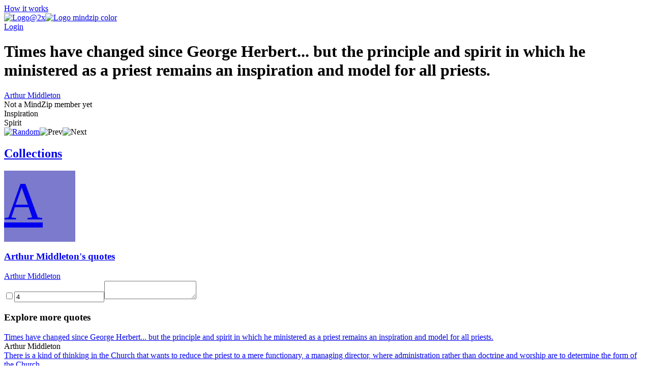

--- FILE ---
content_type: text/html; charset=utf-8
request_url: https://mindzip.net/fl/@ArthurMiddleton/quotes/times-have-changed-since-george-herbert-but-the-principle-and-spirit-in-which-he-ministered-as-a-priest-remains-an-inspiration-and-model-for-all-priests-008539f0-d717-4a7a-bdb2-ed4edf6aaf46
body_size: 14488
content:
<!DOCTYPE html>
<html lang="en">
<head>
  <!-- Google Tag Manager -->
<script>(function(w,d,s,l,i){w[l]=w[l]||[];w[l].push({'gtm.start':
new Date().getTime(),event:'gtm.js'});var f=d.getElementsByTagName(s)[0],
j=d.createElement(s),dl=l!='dataLayer'?'&l='+l:'';j.async=true;j.src=
'https://www.googletagmanager.com/gtm.js?id='+i+dl;f.parentNode.insertBefore(j,f);
})(window,document,'script','dataLayer','GTM-TP63LP');</script>
<!-- End Google Tag Manager -->

<script async src="https://www.googletagmanager.com/gtag/js?id=UA-55671052-7"></script>
<script>
    window.dataLayer = window.dataLayer || [];
    function gtag(){dataLayer.push(arguments);}
    gtag('js', new Date());

    gtag('config', 'UA-55671052-7');
</script>
  <title>Times have changed since George Herbert... but the principle and spirit in which he ministered as a priest remains an inspiration and model for all priests. by Arthur Middleton · MindZip</title>
<link rel="android-touch-icon" type="image/png" href="&#39;/assets/logo 152-a13c0d900cd59dbc999a0605da3950ac3b8e19c0dd3d673beda83797037a9dc5.png&#39;" sizes="152x152" />
<link rel="apple-touch-icon" type="image/png" href="&#39;/assets/logo 152-a13c0d900cd59dbc999a0605da3950ac3b8e19c0dd3d673beda83797037a9dc5.png&#39;" sizes="152x152" />
<link rel="icon" type="image/png" href="/assets/logo 152-a13c0d900cd59dbc999a0605da3950ac3b8e19c0dd3d673beda83797037a9dc5.png" />
<meta name="description" content="“Times have changed since George Herbert... but the principle and spirit in which he ministered as a priest remains an inspiration and model for all priests.” - Arthur Middleton quotes from MindZip" />
<meta name="og:site_name" content="MindZip" />
<meta name="og:url" content="https://mindzip.net/fl/@ArthurMiddleton/quotes/times-have-changed-since-george-herbert-but-the-principle-and-spirit-in-which-he-ministered-as-a-priest-remains-an-inspiration-and-model-for-all-priests-008539f0-d717-4a7a-bdb2-ed4edf6aaf46" />
<meta name="og:type" content="article" />
<meta name="og:title" content="Arthur Middleton Quotes" />
<meta name="og:description" content="“Times have changed since George Herbert... but the principle and spirit in which he ministered as a priest remains an inspiration and model for all priests.” - Arthur Middleton quotes from MindZip" />
<meta name="twitter:card" content="summary_large_image" />
<meta name="twitter:site" content="@MindZipnet" />
<meta name="twitter:title" content="Arthur Middleton Quotes" />
<meta name="twitter:description" content="“Times have changed since George Herbert... but the principle and spirit in which he ministered as a priest remains an inspiration and model for all priests.” - Arthur Middleton" />
<meta name="twitter:app:name:iphone" content="MindZip · Remember everything you learn!" />
<meta name="twitter:app:id:iphone" content="1011792253" />
  <meta name="apple-itunes-app" content="app-id=1011792253">
<meta name="google-play-app" content="app-id=com.myzelf.mindzip.app">
<script defer src="https://cdn.commento.io/js/commento.js"></script>
<script async src="https://pagead2.googlesyndication.com/pagead/js/adsbygoogle.js?client=ca-pub-9149882108271208"
        crossorigin="anonymous"></script>

  <meta charset="UTF-8">
  <meta name="viewport" content="width=device-width, initial-scale=1.0">
  <link rel="stylesheet" media="all" href="/assets/application-5b6ce4148c3b911bce9e1c02805391c32992cc3fdb338f0788e61e56a0823e5c.css" data-turbolinks-track="reload" />
  <script src="/assets/application-0335ac1e00e39ac58ce101ad5cb5df852054abb9276eaa9250940af2cac8af0a.js" data-turbolinks-track="reload"></script>
  <script src="/packs/application-d0d01d6dba841830fca9.js"></script>
  <meta name="csrf-param" content="authenticity_token" />
<meta name="csrf-token" content="raCGfvc9j5qrQ4qt94W8P3tMuy4Pox48z+NJP+gxS1TcRSyDyh1Rm2GLX1bEXieqTYspOe3g4sLz/V+ZbyiklQ==" />
  <!--<script type="text/javascript" src="https://cdn.ywxi.net/js/1.js" async></script>-->
    <script src="https://unpkg.com/medium-zoom@0/dist/medium-zoom.min.js"></script>
  
</head>
<body class="quotes show ">
  <div id="global-js-config" data-config='{"locale": "en"}'></div>
  <!-- Google Tag Manager (noscript) -->
<noscript><iframe src="https://www.googletagmanager.com/ns.html?id=GTM-TP63LP"
height="0" width="0" style="display:none;visibility:hidden"></iframe></noscript>
<!-- End Google Tag Manager (noscript) -->

  <div class="collection-page" id="user-quote"><div class="hidden" data-username="@ArthurMiddleton" id="params"></div><header class="discover-header--main"><div class="left--block"><a class="action-button without-border" href="/en/how-it-works">How it works</a></div><div class="center--block"><a class="logo" href="/"><img class="mindzip-logo" src="/assets/Logo@2x-16b0ce709d57acfe51f06a97e44439e0f6d4cfd16db92af98c49cc1347f17293.svg" alt="Logo@2x" /><img class="mindzip-logo--with-text" src="/assets/logo_mindzip_color-53dbf32e72114e491ecb0fb8e69f8c4b2b4c717cb380a83956f2da6c1b27428a.svg" alt="Logo mindzip color" /></a></div><div class="right--block"><div class="login auth-btn"><a href="/users/sign_in">Login</a></div><div class="get-started"></div></div></header><main class="user-quote-content"><div class="quote-item-wrapper"><div class="quote-item-inner"><div class="quote-item"><i class="mz-icon-icon-quote"></i><h1 class="quote-item--name">Times have changed since George Herbert... but the principle and spirit in which he ministered as a priest remains an inspiration and model for all priests.</h1></div><div class="sub-info"><div class="sub-info--stats stats"></div><div class="sub-info--author"><a href="/fl/@ArthurMiddleton">Arthur Middleton</a><br /><div class="not-a-mind-zip-member">Not a MindZip member yet</div></div></div><div class="sub-nav"><div class="quote-tags"><span class="tag-wrapper"><div class="tag">Inspiration</div></span><span class="tag-wrapper"><div class="tag">Spirit</div></span></div><div class="nav"><span class="shuffle"><a title="Show random quote" href="/fl/@ArthurMiddleton/quotes/random"><img src="/assets/Random-5bdbe1b4c9694626a7a4451bf91575e85fab3fca928c22a76d430b35b4ddef4b.svg" alt="Random" /></a></span><span class="prev hidden"><img src="/assets/Prev-14456243fde99a66b9d636311c8ccb60fdb08559275fed20a1605b39ba00f7d7.svg" alt="Prev" /></span><span class="next hidden"><img src="/assets/Next-5003a6779180e0c583db71eb730ec721a261cc1baeab568092d99b0590a7e961.svg" alt="Next" /></span></div></div></div><div class="cover-gallery"></div></div><div id="commento"></div><nav class="profile-sub-nav"><h2 class="main-menu__link-wrapper active"><a href="#">Collections</a></h2></nav><div class="main-user-content"><section id="collections"><div class="discover-collection narrow" data-controller="collection"><div><div class="collection-page__collection-info line-1"><div class="discover-collection__picture collection-picture"><a href="/fl/@ArthurMiddleton"><div class="square-image empty" style="background: #7c7acc; width: 140px; height: 140px; font-size: 105.0px"><div>A</div></div><img alt="picture loading error handler" data-action="error-&gt;collection#handlePictureError" data-target="collection.picture" src="?height=140&amp;width=140" style="display:none;" /></a><div class="discover-collection__stats collection-stats"><div class="thoughts-number" data-target="collection.thoughtsNumber"></div><div class="readers hidden" data-target="collection.readers"></div></div></div><div class="collection-info"><h3 class="name"><span><a href="/fl/@ArthurMiddleton">Arthur Middleton&#39;s quotes</a></span></h3><div class="summary"><div class="summary-text" style="-webkit-box-orient: vertical;"></div><div class="line-detector hidden" data-target="collection.lineDetector"></div></div><div class="collection-tags"></div></div></div><div class="collection-page__collection-info line-2"><div class="collection-author"><a class="author-name" href="/fl/@ArthurMiddleton">Arthur Middleton</a></div><div class="access-buttons"><div class="get-button"></div></div></div></div><div class="stimulus-data hidden"><input data-target="collection.loading" type="checkbox" value="loading" /><input data-target="collection.collectionId" value="4" /><textarea data-target="collection.user"></textarea></div></div><h3 class="main-user-content--subsection">Explore more quotes</h3><div class="main-user-content--similar-thoughts"><div class="thought-wrapper" data-filter-key="times have changed since george herbert... but the principle and spirit in which he ministered as a priest remains an inspiration and model for all priests.arthur middleton" data-tags="[&quot;Inspiration&quot;, &quot;Spirit&quot;]" data-target="collection.filterable"><div class="thought-content"><div class="front-side"><a href="/fl/@ArthurMiddleton/quotes/times-have-changed-since-george-herbert-but-the-principle-and-spirit-in-which-he-ministered-as-a-priest-remains-an-inspiration-and-model-for-all-priests-008539f0-d717-4a7a-bdb2-ed4edf6aaf46"><div class="thought-name">Times have changed since George Herbert... but the principle and spirit in which he ministered as a priest remains an inspiration and model for all priests.</div></a></div><div class="thought-author">Arthur Middleton</div></div><a class="quote-link-filler" href="/fl/@ArthurMiddleton/quotes/times-have-changed-since-george-herbert-but-the-principle-and-spirit-in-which-he-ministered-as-a-priest-remains-an-inspiration-and-model-for-all-priests-008539f0-d717-4a7a-bdb2-ed4edf6aaf46"></a><div class="thought-bottom"><a href="/fl/@ArthurMiddleton/quotes/times-have-changed-since-george-herbert-but-the-principle-and-spirit-in-which-he-ministered-as-a-priest-remains-an-inspiration-and-model-for-all-priests-008539f0-d717-4a7a-bdb2-ed4edf6aaf46"><div class="thought-stats"><div class="stats"></div></div></a></div></div><div class="thought-wrapper" data-filter-key="there is a kind of thinking in the church that wants to reduce the priest to a mere functionary, a managing director, where administration rather than doctrine and worship are to determine the form of the church.arthur middleton" data-tags="[&quot;Church&quot;, &quot;Doctrine&quot;, &quot;Thinking&quot;, &quot;Worship&quot;]" data-target="collection.filterable"><div class="thought-content"><div class="front-side"><a href="/fl/@ArthurMiddleton/quotes/[base64]"><div class="thought-name">There is a kind of thinking in the Church that wants to reduce the priest to a mere functionary, a managing director, where administration rather than doctrine and worship are to determine the form of the Church.</div></a></div><div class="thought-author">Arthur Middleton</div></div><a class="quote-link-filler" href="/fl/@ArthurMiddleton/quotes/[base64]"></a><div class="thought-bottom"><a href="/fl/@ArthurMiddleton/quotes/[base64]"><div class="thought-stats"><div class="stats"></div></div></a></div></div><div class="thought-wrapper" data-filter-key="we are to introduce our people into the life of the church, which is salvation, that they may grasp its meaning, its contents and purpose, to taste and see how good the lord is.arthur middleton" data-tags="[&quot;Life&quot;, &quot;People&quot;, &quot;Purpose&quot;, &quot;Church&quot;, &quot;May&quot;, &quot;Meaning&quot;, &quot;Salvation&quot;, &quot;Taste&quot;]" data-target="collection.filterable"><div class="thought-content"><div class="front-side"><a href="/fl/@ArthurMiddleton/quotes/[base64]"><div class="thought-name">We are to introduce our people into the life of the Church, which is salvation, that they may grasp its meaning, its contents and purpose, to taste and see how good the Lord is.</div></a></div><div class="thought-author">Arthur Middleton</div></div><a class="quote-link-filler" href="/fl/@ArthurMiddleton/quotes/[base64]"></a><div class="thought-bottom"><a href="/fl/@ArthurMiddleton/quotes/[base64]"><div class="thought-stats"><div class="stats"></div></div></a></div></div><div class="thought-wrapper" data-filter-key="the task of a priest, in some respects, may be different today, but the principles upon which herbert built his life as a priest are of universal application.arthur middleton" data-tags="[&quot;Life&quot;, &quot;May&quot;, &quot;Principles&quot;, &quot;Today&quot;]" data-target="collection.filterable"><div class="thought-content"><div class="front-side"><a href="/fl/@ArthurMiddleton/quotes/the-task-of-a-priest-in-some-respects-may-be-different-today-but-the-principles-upon-which-herbert-built-his-life-as-a-priest-are-of-universal-application-5a983d9c-a691-4ec5-af22-6887007f17de"><div class="thought-name">The task of a priest, in some respects, may be different today, but the principles upon which Herbert built his life as a priest are of universal application.</div></a></div><div class="thought-author">Arthur Middleton</div></div><a class="quote-link-filler" href="/fl/@ArthurMiddleton/quotes/the-task-of-a-priest-in-some-respects-may-be-different-today-but-the-principles-upon-which-herbert-built-his-life-as-a-priest-are-of-universal-application-5a983d9c-a691-4ec5-af22-6887007f17de"></a><div class="thought-bottom"><a href="/fl/@ArthurMiddleton/quotes/the-task-of-a-priest-in-some-respects-may-be-different-today-but-the-principles-upon-which-herbert-built-his-life-as-a-priest-are-of-universal-application-5a983d9c-a691-4ec5-af22-6887007f17de"><div class="thought-stats"><div class="stats"></div></div></a></div></div><div class="thought-wrapper" data-filter-key="priesthood is forever and does not cease when a priest cannot carry out that priestly ministry.arthur middleton" data-tags="[]" data-target="collection.filterable"><div class="thought-content"><div class="front-side"><a href="/fl/@ArthurMiddleton/quotes/priesthood-is-forever-and-does-not-cease-when-a-priest-cannot-carry-out-that-priestly-ministry-5c3248f8-8824-486c-bb54-9e9121daccf6"><div class="thought-name">Priesthood is forever and does not cease when a priest cannot carry out that priestly ministry.</div></a></div><div class="thought-author">Arthur Middleton</div></div><a class="quote-link-filler" href="/fl/@ArthurMiddleton/quotes/priesthood-is-forever-and-does-not-cease-when-a-priest-cannot-carry-out-that-priestly-ministry-5c3248f8-8824-486c-bb54-9e9121daccf6"></a><div class="thought-bottom"><a href="/fl/@ArthurMiddleton/quotes/priesthood-is-forever-and-does-not-cease-when-a-priest-cannot-carry-out-that-priestly-ministry-5c3248f8-8824-486c-bb54-9e9121daccf6"><div class="thought-stats"><div class="stats"></div></div></a></div></div><div class="thought-wrapper" data-filter-key="as priests uphold their people in prayer, so their people are to uphold them with prayer and love, for he cannot work without his people.arthur middleton" data-tags="[&quot;Work&quot;, &quot;Love&quot;, &quot;People&quot;, &quot;Prayer&quot;]" data-target="collection.filterable"><div class="thought-content"><div class="front-side"><a href="/fl/@ArthurMiddleton/quotes/as-priests-uphold-their-people-in-prayer-so-their-people-are-to-uphold-them-with-prayer-and-love-for-he-cannot-work-without-his-people-67c62784-8978-4ba3-aa5e-05463195f802"><div class="thought-name">As priests uphold their people in prayer, so their people are to uphold them with prayer and love, for he cannot work without his people.</div></a></div><div class="thought-author">Arthur Middleton</div></div><a class="quote-link-filler" href="/fl/@ArthurMiddleton/quotes/as-priests-uphold-their-people-in-prayer-so-their-people-are-to-uphold-them-with-prayer-and-love-for-he-cannot-work-without-his-people-67c62784-8978-4ba3-aa5e-05463195f802"></a><div class="thought-bottom"><a href="/fl/@ArthurMiddleton/quotes/as-priests-uphold-their-people-in-prayer-so-their-people-are-to-uphold-them-with-prayer-and-love-for-he-cannot-work-without-his-people-67c62784-8978-4ba3-aa5e-05463195f802"><div class="thought-stats"><div class="stats"></div></div></a></div></div><div class="thought-wrapper" data-filter-key="the incarnation is the medicine of the soul, undoing the fall and bringing man to the tree of life, and the office of a priest is to administer this medicine in the sacraments.arthur middleton" data-tags="[&quot;Life&quot;, &quot;Soul&quot;, &quot;Man&quot;, &quot;Medicine&quot;, &quot;Office&quot;]" data-target="collection.filterable"><div class="thought-content"><div class="front-side"><a href="/fl/@ArthurMiddleton/quotes/[base64]"><div class="thought-name">The Incarnation is the medicine of the soul, undoing the Fall and bringing man to the Tree of Life, and the office of a priest is to administer this medicine in the sacraments.</div></a></div><div class="thought-author">Arthur Middleton</div></div><a class="quote-link-filler" href="/fl/@ArthurMiddleton/quotes/[base64]"></a><div class="thought-bottom"><a href="/fl/@ArthurMiddleton/quotes/[base64]"><div class="thought-stats"><div class="stats"></div></div></a></div></div><div class="thought-wrapper" data-filter-key="the priest is christ&#39;s slave, and christ himself took the form of a slave and became obedient to death. so the priest in serving human needs lives a godward life, possessed by god and witnessing that only when lives are utterly possessed by god do they find their true freedom.arthur middleton" data-tags="[&quot;God&quot;, &quot;Death&quot;, &quot;Life&quot;, &quot;Christ&quot;, &quot;Freedom&quot;, &quot;Needs&quot;]" data-target="collection.filterable"><div class="thought-content"><div class="front-side"><a href="/fl/@ArthurMiddleton/quotes/[base64]"><div class="thought-name">The priest is Christ&#39;s slave, and Christ himself took the form of a slave and became obedient to death. So the priest in serving human needs lives a Godward life, possessed by God and witnessing that only when lives are utterly possessed by God do they find their true freedom.</div></a></div><div class="thought-author">Arthur Middleton</div></div><a class="quote-link-filler" href="/fl/@ArthurMiddleton/quotes/[base64]"></a><div class="thought-bottom"><a href="/fl/@ArthurMiddleton/quotes/[base64]"><div class="thought-stats"><div class="stats"></div></div></a></div></div><div class="thought-wrapper" data-filter-key="the church&#39;s note must be a supernatural note which distinguishes incarnation from immanence, redemption from evolution, the kingdom of god from mere spiritual process.arthur middleton" data-tags="[&quot;God&quot;, &quot;Church&quot;, &quot;Evolution&quot;, &quot;Spiritual&quot;, &quot;Supernatural&quot;]" data-target="collection.filterable"><div class="thought-content"><div class="front-side"><a href="/fl/@ArthurMiddleton/quotes/[base64]"><div class="thought-name">The Church&#39;s note must be a supernatural note which distinguishes incarnation from immanence, redemption from evolution, the Kingdom of God from mere spiritual process.</div></a></div><div class="thought-author">Arthur Middleton</div></div><a class="quote-link-filler" href="/fl/@ArthurMiddleton/quotes/[base64]"></a><div class="thought-bottom"><a href="/fl/@ArthurMiddleton/quotes/[base64]"><div class="thought-stats"><div class="stats"></div></div></a></div></div><div class="thought-wrapper" data-filter-key="there is a rising generation in this country who do not know god because of a general decay of religion.arthur middleton" data-tags="[&quot;Religion&quot;, &quot;God&quot;, &quot;Country&quot;]" data-target="collection.filterable"><div class="thought-content"><div class="front-side"><a href="/fl/@ArthurMiddleton/quotes/there-is-a-rising-generation-in-this-country-who-do-not-know-god-because-of-a-general-decay-of-religion-d54cdcad-44c4-47c9-95e9-574e129b1267"><div class="thought-name">There is a rising generation in this country who do not know God because of a general decay of religion.</div></a></div><div class="thought-author">Arthur Middleton</div></div><a class="quote-link-filler" href="/fl/@ArthurMiddleton/quotes/there-is-a-rising-generation-in-this-country-who-do-not-know-god-because-of-a-general-decay-of-religion-d54cdcad-44c4-47c9-95e9-574e129b1267"></a><div class="thought-bottom"><a href="/fl/@ArthurMiddleton/quotes/there-is-a-rising-generation-in-this-country-who-do-not-know-god-because-of-a-general-decay-of-religion-d54cdcad-44c4-47c9-95e9-574e129b1267"><div class="thought-stats"><div class="stats"></div></div></a></div></div><div class="thought-wrapper" data-filter-key="priesthood is not a convenient, historically conditioned form of church organisation, but is rooted in the incarnation, in the priesthood and mission of christ himself.arthur middleton" data-tags="[&quot;Church&quot;, &quot;Christ&quot;, &quot;Mission&quot;]" data-target="collection.filterable"><div class="thought-content"><div class="front-side"><a href="/fl/@ArthurMiddleton/quotes/[base64]"><div class="thought-name">Priesthood is not a convenient, historically conditioned form of Church organisation, but is rooted in the Incarnation, in the priesthood and mission of Christ himself.</div></a></div><div class="thought-author">Arthur Middleton</div></div><a class="quote-link-filler" href="/fl/@ArthurMiddleton/quotes/[base64]"></a><div class="thought-bottom"><a href="/fl/@ArthurMiddleton/quotes/[base64]"><div class="thought-stats"><div class="stats"></div></div></a></div></div><div class="thought-wrapper" data-filter-key="many people experience gethsemane moments.arthur middleton" data-tags="[&quot;Experience&quot;, &quot;People&quot;, &quot;Moments&quot;]" data-target="collection.filterable"><div class="thought-content"><div class="front-side"><a href="/fl/@ArthurMiddleton/quotes/many-people-experience-gethsemane-moments-e7d40661-3dc1-44a0-97b0-35006ee45aa2"><div class="thought-name">Many people experience Gethsemane moments.</div></a></div><div class="thought-author">Arthur Middleton</div></div><a class="quote-link-filler" href="/fl/@ArthurMiddleton/quotes/many-people-experience-gethsemane-moments-e7d40661-3dc1-44a0-97b0-35006ee45aa2"></a><div class="thought-bottom"><a href="/fl/@ArthurMiddleton/quotes/many-people-experience-gethsemane-moments-e7d40661-3dc1-44a0-97b0-35006ee45aa2"><div class="thought-stats"><div class="stats"></div></div></a></div></div><div class="thought-wrapper" data-filter-key="times have changed since george herbert... but the principle and spirit in which he ministered as a priest remains an inspiration and model for all priests.arthur middleton" data-tags="[&quot;Inspiration&quot;, &quot;Spirit&quot;]" data-target="collection.filterable"><div class="thought-content"><div class="front-side"><a href="/fl/@ArthurMiddleton/quotes/times-have-changed-since-george-herbert-but-the-principle-and-spirit-in-which-he-ministered-as-a-priest-remains-an-inspiration-and-model-for-all-priests-008539f0-d717-4a7a-bdb2-ed4edf6aaf46"><div class="thought-name">Times have changed since George Herbert... but the principle and spirit in which he ministered as a priest remains an inspiration and model for all priests.</div></a></div><div class="thought-author">Arthur Middleton</div></div><a class="quote-link-filler" href="/fl/@ArthurMiddleton/quotes/times-have-changed-since-george-herbert-but-the-principle-and-spirit-in-which-he-ministered-as-a-priest-remains-an-inspiration-and-model-for-all-priests-008539f0-d717-4a7a-bdb2-ed4edf6aaf46"></a><div class="thought-bottom"><a href="/fl/@ArthurMiddleton/quotes/times-have-changed-since-george-herbert-but-the-principle-and-spirit-in-which-he-ministered-as-a-priest-remains-an-inspiration-and-model-for-all-priests-008539f0-d717-4a7a-bdb2-ed4edf6aaf46"><div class="thought-stats"><div class="stats"></div></div></a></div></div><div class="thought-wrapper" data-filter-key="don&#39;t make music for some vast, unseen audience or market or ratings share or even for something as tangible as money. though it&#39;s crucial to make a living, that shouldn&#39;t be your inspiration. do it for yourself.billy joel" data-tags="[&quot;Music&quot;, &quot;Money&quot;, &quot;Inspiration&quot;, &quot;Living&quot;]" data-target="collection.filterable"><div class="thought-content"><div class="front-side"><a href="/fl/@BillyJoel/quotes/[base64]"><div class="thought-name">Don&#39;t make music for some vast, unseen audience or market or ratings share or even for something as tangible as money. Though it&#39;s crucial to make a living, that shouldn&#39;t be your inspiration. Do it for yourself.</div></a></div><div class="thought-author">Billy Joel</div></div><a class="quote-link-filler" href="/fl/@BillyJoel/quotes/[base64]"></a><div class="thought-bottom"><a href="/fl/@BillyJoel/quotes/[base64]"><div class="thought-stats"><div class="stats"></div></div></a></div></div><div class="thought-wrapper" data-filter-key="yes, and i can sit down on a white piece of paper and work because i don&#39;t believe too much into inspiration, only i&#39;m waiting for inspiration, work and then inspiration may come. it&#39;s a little too easy to say that.karl lagerfeld" data-tags="[&quot;Work&quot;, &quot;Inspiration&quot;, &quot;May&quot;, &quot;Waiting&quot;]" data-target="collection.filterable"><div class="thought-content"><div class="front-side"><a href="/fl/@KarlLagerfeld/quotes/[base64]"><div class="thought-name">Yes, and I can sit down on a white piece of paper and work because I don&#39;t believe too much into inspiration, only I&#39;m waiting for inspiration, work and then inspiration may come. It&#39;s a little too easy to say that.</div></a></div><div class="thought-author">Karl Lagerfeld</div></div><a class="quote-link-filler" href="/fl/@KarlLagerfeld/quotes/[base64]"></a><div class="thought-bottom"><a href="/fl/@KarlLagerfeld/quotes/[base64]"><div class="thought-stats"><div class="stats"></div></div></a></div></div><div class="thought-wrapper" data-filter-key="nature is my manifestation of god. i go to nature every day for inspiration in the day&#39;s work. i follow in building the principles which nature has used in its domain.frank lloyd wright" data-tags="[&quot;Nature&quot;, &quot;Work&quot;, &quot;God&quot;, &quot;Inspiration&quot;, &quot;Building&quot;, &quot;Day&quot;, &quot;Principles&quot;]" data-target="collection.filterable"><div class="thought-content"><div class="front-side"><a href="/fl/@FrankLloydWright/quotes/[base64]"><div class="thought-name">Nature is my manifestation of God. I go to nature every day for inspiration in the day&#39;s work. I follow in building the principles which nature has used in its domain.</div></a></div><div class="thought-author">Frank Lloyd Wright</div></div><a class="quote-link-filler" href="/fl/@FrankLloydWright/quotes/[base64]"></a><div class="thought-bottom"><a href="/fl/@FrankLloydWright/quotes/[base64]"><div class="thought-stats"><div class="stats"></div></div></a></div></div><div class="thought-wrapper" data-filter-key="if the script is telling the story well, that is your inspiration, and you do not need to go somewhere else.tom wilkinson" data-tags="[&quot;Inspiration&quot;]" data-target="collection.filterable"><div class="thought-content"><div class="front-side"><a href="/fl/@TomWilkinson/quotes/if-the-script-is-telling-the-story-well-that-is-your-inspiration-and-you-do-not-need-to-go-somewhere-else-03c21897-d0f9-4572-97a1-ddd2794635b5"><div class="thought-name">If the script is telling the story well, that is your inspiration, and you do not need to go somewhere else.</div></a></div><div class="thought-author">Tom Wilkinson</div></div><a class="quote-link-filler" href="/fl/@TomWilkinson/quotes/if-the-script-is-telling-the-story-well-that-is-your-inspiration-and-you-do-not-need-to-go-somewhere-else-03c21897-d0f9-4572-97a1-ddd2794635b5"></a><div class="thought-bottom"><a href="/fl/@TomWilkinson/quotes/if-the-script-is-telling-the-story-well-that-is-your-inspiration-and-you-do-not-need-to-go-somewhere-else-03c21897-d0f9-4572-97a1-ddd2794635b5"><div class="thought-stats"><div class="stats"></div></div></a></div></div><div class="thought-wrapper" data-filter-key="you know, sometimes i get moments of inspiration when i&#39;m writing something and then the task seems so daunting that it just kind of scares me away.adam pascal" data-tags="[&quot;Inspiration&quot;, &quot;Moments&quot;, &quot;Writing&quot;]" data-target="collection.filterable"><div class="thought-content"><div class="front-side"><a href="/fl/@AdamPascal/quotes/you-know-sometimes-i-get-moments-of-inspiration-when-im-writing-something-and-then-the-task-seems-so-daunting-that-it-just-kind-of-scares-me-away-05c7ac0d-cfd0-4aae-8b39-18df3f962a2f"><div class="thought-name">You know, sometimes I get moments of inspiration when I&#39;m writing something and then the task seems so daunting that it just kind of scares me away.</div></a></div><div class="thought-author">Adam Pascal</div></div><a class="quote-link-filler" href="/fl/@AdamPascal/quotes/you-know-sometimes-i-get-moments-of-inspiration-when-im-writing-something-and-then-the-task-seems-so-daunting-that-it-just-kind-of-scares-me-away-05c7ac0d-cfd0-4aae-8b39-18df3f962a2f"></a><div class="thought-bottom"><a href="/fl/@AdamPascal/quotes/you-know-sometimes-i-get-moments-of-inspiration-when-im-writing-something-and-then-the-task-seems-so-daunting-that-it-just-kind-of-scares-me-away-05c7ac0d-cfd0-4aae-8b39-18df3f962a2f"><div class="thought-stats"><div class="stats"></div></div></a></div></div><div class="thought-wrapper" data-filter-key="better beware of notions like genius and inspiration; they are a sort of magic wand and should be used sparingly by anybody who wants to see things clearly.jose ortega y gasset" data-tags="[&quot;Genius&quot;, &quot;Inspiration&quot;, &quot;Magic&quot;]" data-target="collection.filterable"><div class="thought-content"><div class="front-side"><a href="/fl/@JoseOrtegayGasset/quotes/better-beware-of-notions-like-genius-and-inspiration-they-are-a-sort-of-magic-wand-and-should-be-used-sparingly-by-anybody-who-wants-to-see-things-clearly-08ae0997-3d68-4da0-8482-233484618619"><div class="thought-name">Better beware of notions like genius and inspiration; they are a sort of magic wand and should be used sparingly by anybody who wants to see things clearly.</div></a></div><div class="thought-author">Jose Ortega y Gasset</div></div><a class="quote-link-filler" href="/fl/@JoseOrtegayGasset/quotes/better-beware-of-notions-like-genius-and-inspiration-they-are-a-sort-of-magic-wand-and-should-be-used-sparingly-by-anybody-who-wants-to-see-things-clearly-08ae0997-3d68-4da0-8482-233484618619"></a><div class="thought-bottom"><a href="/fl/@JoseOrtegayGasset/quotes/better-beware-of-notions-like-genius-and-inspiration-they-are-a-sort-of-magic-wand-and-should-be-used-sparingly-by-anybody-who-wants-to-see-things-clearly-08ae0997-3d68-4da0-8482-233484618619"><div class="thought-stats"><div class="stats"></div></div></a></div></div><div class="thought-wrapper" data-filter-key="the person who tries to live alone will not succeed as a human being. his heart withers if it does not answer another heart. his mind shrinks away if he hears only the echoes of his own thoughts and finds no other inspiration.pearl s. buck" data-tags="[&quot;Heart&quot;, &quot;Inspiration&quot;, &quot;Thoughts&quot;, &quot;Being&quot;, &quot;Mind&quot;, &quot;Succeed&quot;, &quot;Will&quot;]" data-target="collection.filterable"><div class="thought-content"><div class="front-side"><a href="/fl/@PearlS.Buck/quotes/[base64]"><div class="thought-name">The person who tries to live alone will not succeed as a human being. His heart withers if it does not answer another heart. His mind shrinks away if he hears only the echoes of his own thoughts and finds no other inspiration.</div></a></div><div class="thought-author">Pearl S. Buck</div></div><a class="quote-link-filler" href="/fl/@PearlS.Buck/quotes/[base64]"></a><div class="thought-bottom"><a href="/fl/@PearlS.Buck/quotes/[base64]"><div class="thought-stats"><div class="stats"></div></div></a></div></div><div class="thought-wrapper" data-filter-key="the prophets, who were very many, proclaim and declare the one god; for, being filled with the inspiration of the one god, they predicted things to come, with agreeing and harmonious voice.lactantius" data-tags="[&quot;God&quot;, &quot;Inspiration&quot;, &quot;Being&quot;, &quot;Voice&quot;]" data-target="collection.filterable"><div class="thought-content"><div class="front-side"><a href="/fl/@Lactantius/quotes/[base64]"><div class="thought-name">The prophets, who were very many, proclaim and declare the one God; for, being filled with the inspiration of the one God, they predicted things to come, with agreeing and harmonious voice.</div></a></div><div class="thought-author">Lactantius</div></div><a class="quote-link-filler" href="/fl/@Lactantius/quotes/[base64]"></a><div class="thought-bottom"><a href="/fl/@Lactantius/quotes/[base64]"><div class="thought-stats"><div class="stats"></div></div></a></div></div><div class="thought-wrapper" data-filter-key="one of the things i try to be very careful of is not taking a movie when i know i have no inspiration left.trevor rabin" data-tags="[&quot;Inspiration&quot;]" data-target="collection.filterable"><div class="thought-content"><div class="front-side"><a href="/fl/@TrevorRabin/quotes/one-of-the-things-i-try-to-be-very-careful-of-is-not-taking-a-movie-when-i-know-i-have-no-inspiration-left-0a9e4471-e556-4164-b254-db0c46d5fdab"><div class="thought-name">One of the things I try to be very careful of is not taking a movie when I know I have no inspiration left.</div></a></div><div class="thought-author">Trevor Rabin</div></div><a class="quote-link-filler" href="/fl/@TrevorRabin/quotes/one-of-the-things-i-try-to-be-very-careful-of-is-not-taking-a-movie-when-i-know-i-have-no-inspiration-left-0a9e4471-e556-4164-b254-db0c46d5fdab"></a><div class="thought-bottom"><a href="/fl/@TrevorRabin/quotes/one-of-the-things-i-try-to-be-very-careful-of-is-not-taking-a-movie-when-i-know-i-have-no-inspiration-left-0a9e4471-e556-4164-b254-db0c46d5fdab"><div class="thought-stats"><div class="stats"></div></div></a></div></div><div class="thought-wrapper" data-filter-key="the men who have furnished me with my greatest inspiration have not been men of wealth, but men of deeds.james cash penney" data-tags="[&quot;Men&quot;, &quot;Inspiration&quot;, &quot;Wealth&quot;, &quot;Deeds&quot;]" data-target="collection.filterable"><div class="thought-content"><div class="front-side"><a href="/fl/@JamesCashPenney/quotes/the-men-who-have-furnished-me-with-my-greatest-inspiration-have-not-been-men-of-wealth-but-men-of-deeds-0b3c7511-0088-493c-a95f-ba54e063d978"><div class="thought-name">The men who have furnished me with my greatest inspiration have not been men of wealth, but men of deeds.</div></a></div><div class="thought-author">James Cash Penney</div></div><a class="quote-link-filler" href="/fl/@JamesCashPenney/quotes/the-men-who-have-furnished-me-with-my-greatest-inspiration-have-not-been-men-of-wealth-but-men-of-deeds-0b3c7511-0088-493c-a95f-ba54e063d978"></a><div class="thought-bottom"><a href="/fl/@JamesCashPenney/quotes/the-men-who-have-furnished-me-with-my-greatest-inspiration-have-not-been-men-of-wealth-but-men-of-deeds-0b3c7511-0088-493c-a95f-ba54e063d978"><div class="thought-stats"><div class="stats"></div></div></a></div></div><div class="thought-wrapper" data-filter-key="because i don&#39;t play guitar any more, african harmonies and rhythms have been an inspiration to me. i love the raw origin of the sound. it complements my voice and words naturally.cat stevens" data-tags="[&quot;Love&quot;, &quot;Inspiration&quot;, &quot;African&quot;, &quot;Guitar&quot;, &quot;Play&quot;, &quot;Sound&quot;, &quot;Voice&quot;, &quot;Words&quot;]" data-target="collection.filterable"><div class="thought-content"><div class="front-side"><a href="/fl/@CatStevens/quotes/[base64]"><div class="thought-name">Because I don&#39;t play guitar any more, African harmonies and rhythms have been an inspiration to me. I love the raw origin of the sound. It complements my voice and words naturally.</div></a></div><div class="thought-author">Cat Stevens</div></div><a class="quote-link-filler" href="/fl/@CatStevens/quotes/[base64]"></a><div class="thought-bottom"><a href="/fl/@CatStevens/quotes/[base64]"><div class="thought-stats"><div class="stats"></div></div></a></div></div><div class="thought-wrapper" data-filter-key="inspiration doesn&#39;t really work like that - you&#39;re not looking out for it. inspiration is something that tends to capture you rather than you capture it.joan armatrading" data-tags="[&quot;Work&quot;, &quot;Inspiration&quot;]" data-target="collection.filterable"><div class="thought-content"><div class="front-side"><a href="/fl/@JoanArmatrading/quotes/inspiration-doesnt-really-work-like-that-youre-not-looking-out-for-it-inspiration-is-something-that-tends-to-capture-you-rather-than-you-capture-it-0c21a637-de90-4b16-beea-b1cc972c58f8"><div class="thought-name">Inspiration doesn&#39;t really work like that - you&#39;re not looking out for it. Inspiration is something that tends to capture you rather than you capture it.</div></a></div><div class="thought-author">Joan Armatrading</div></div><a class="quote-link-filler" href="/fl/@JoanArmatrading/quotes/inspiration-doesnt-really-work-like-that-youre-not-looking-out-for-it-inspiration-is-something-that-tends-to-capture-you-rather-than-you-capture-it-0c21a637-de90-4b16-beea-b1cc972c58f8"></a><div class="thought-bottom"><a href="/fl/@JoanArmatrading/quotes/inspiration-doesnt-really-work-like-that-youre-not-looking-out-for-it-inspiration-is-something-that-tends-to-capture-you-rather-than-you-capture-it-0c21a637-de90-4b16-beea-b1cc972c58f8"><div class="thought-stats"><div class="stats"></div></div></a></div></div><div class="thought-wrapper" data-filter-key="any composer who is gloriously conscious that he is a composer must believe that he receives his inspiration from a source higher than himself.john philip sousa" data-tags="[&quot;Inspiration&quot;]" data-target="collection.filterable"><div class="thought-content"><div class="front-side"><a href="/fl/@JohnPhilipSousa/quotes/any-composer-who-is-gloriously-conscious-that-he-is-a-composer-must-believe-that-he-receives-his-inspiration-from-a-source-higher-than-himself-0f05d57a-e1a1-44f8-8e81-32efcc38d9d0"><div class="thought-name">Any composer who is gloriously conscious that he is a composer must believe that he receives his inspiration from a source higher than himself.</div></a></div><div class="thought-author">John Philip Sousa</div></div><a class="quote-link-filler" href="/fl/@JohnPhilipSousa/quotes/any-composer-who-is-gloriously-conscious-that-he-is-a-composer-must-believe-that-he-receives-his-inspiration-from-a-source-higher-than-himself-0f05d57a-e1a1-44f8-8e81-32efcc38d9d0"></a><div class="thought-bottom"><a href="/fl/@JohnPhilipSousa/quotes/any-composer-who-is-gloriously-conscious-that-he-is-a-composer-must-believe-that-he-receives-his-inspiration-from-a-source-higher-than-himself-0f05d57a-e1a1-44f8-8e81-32efcc38d9d0"><div class="thought-stats"><div class="stats"></div></div></a></div></div><div class="thought-wrapper" data-filter-key="i don&#39;t really care who gets their inspiration from where, it&#39;s the end results that count.robert lloyd" data-tags="[&quot;Inspiration&quot;, &quot;Care&quot;, &quot;End&quot;, &quot;Results&quot;]" data-target="collection.filterable"><div class="thought-content"><div class="front-side"><a href="/fl/@RobertLloyd/quotes/i-dont-really-care-who-gets-their-inspiration-from-where-its-the-end-results-that-count-0c97581f-eb0c-4b61-b691-6f45b1216560"><div class="thought-name">I don&#39;t really care who gets their inspiration from where, it&#39;s the end results that count.</div></a></div><div class="thought-author">Robert Lloyd</div></div><a class="quote-link-filler" href="/fl/@RobertLloyd/quotes/i-dont-really-care-who-gets-their-inspiration-from-where-its-the-end-results-that-count-0c97581f-eb0c-4b61-b691-6f45b1216560"></a><div class="thought-bottom"><a href="/fl/@RobertLloyd/quotes/i-dont-really-care-who-gets-their-inspiration-from-where-its-the-end-results-that-count-0c97581f-eb0c-4b61-b691-6f45b1216560"><div class="thought-stats"><div class="stats"></div></div></a></div></div><div class="thought-wrapper" data-filter-key="inspiration in science may have to do with ideas, but not in art. in art it is in the senses that are instinctively responsive to the medium of expression.arthur erickson" data-tags="[&quot;Art&quot;, &quot;Science&quot;, &quot;Inspiration&quot;, &quot;Ideas&quot;, &quot;Expression&quot;, &quot;May&quot;, &quot;Senses&quot;]" data-target="collection.filterable"><div class="thought-content"><div class="front-side"><a href="/fl/@ArthurErickson/quotes/inspiration-in-science-may-have-to-do-with-ideas-but-not-in-art-in-art-it-is-in-the-senses-that-are-instinctively-responsive-to-the-medium-of-expression-0f35fe3e-c290-4c1c-84f0-20ae0f4446bf"><div class="thought-name">Inspiration in Science may have to do with ideas, but not in Art. In art it is in the senses that are instinctively responsive to the medium of expression.</div></a></div><div class="thought-author">Arthur Erickson</div></div><a class="quote-link-filler" href="/fl/@ArthurErickson/quotes/inspiration-in-science-may-have-to-do-with-ideas-but-not-in-art-in-art-it-is-in-the-senses-that-are-instinctively-responsive-to-the-medium-of-expression-0f35fe3e-c290-4c1c-84f0-20ae0f4446bf"></a><div class="thought-bottom"><a href="/fl/@ArthurErickson/quotes/inspiration-in-science-may-have-to-do-with-ideas-but-not-in-art-in-art-it-is-in-the-senses-that-are-instinctively-responsive-to-the-medium-of-expression-0f35fe3e-c290-4c1c-84f0-20ae0f4446bf"><div class="thought-stats"><div class="stats"></div></div></a></div></div><div class="thought-wrapper" data-filter-key="when you do not know what you are doing and what you are doing is the best - that is inspiration.robert bresson" data-tags="[&quot;Inspiration&quot;]" data-target="collection.filterable"><div class="thought-content"><div class="front-side"><a href="/fl/@RobertBresson/quotes/when-you-do-not-know-what-you-are-doing-and-what-you-are-doing-is-the-best-that-is-inspiration-0f77cbb9-5879-4454-b59e-f74e160b65c6"><div class="thought-name">When you do not know what you are doing and what you are doing is the best - that is inspiration.</div></a></div><div class="thought-author">Robert Bresson</div></div><a class="quote-link-filler" href="/fl/@RobertBresson/quotes/when-you-do-not-know-what-you-are-doing-and-what-you-are-doing-is-the-best-that-is-inspiration-0f77cbb9-5879-4454-b59e-f74e160b65c6"></a><div class="thought-bottom"><a href="/fl/@RobertBresson/quotes/when-you-do-not-know-what-you-are-doing-and-what-you-are-doing-is-the-best-that-is-inspiration-0f77cbb9-5879-4454-b59e-f74e160b65c6"><div class="thought-stats"><div class="stats"></div></div></a></div></div><div class="thought-wrapper" data-filter-key="part of michael&#39;s uniqueness, i think, comes from the fact that he worked with music. he had a tape which he gave me with many different compositions, really eclectic. these pieces of music were sources of inspiration.madeleine stowe" data-tags="[&quot;Music&quot;, &quot;Inspiration&quot;, &quot;Fact&quot;, &quot;Uniqueness&quot;]" data-target="collection.filterable"><div class="thought-content"><div class="front-side"><a href="/fl/@MadeleineStowe/quotes/[base64]"><div class="thought-name">Part of Michael&#39;s uniqueness, I think, comes from the fact that he worked with music. He had a tape which he gave me with many different compositions, really eclectic. These pieces of music were sources of inspiration.</div></a></div><div class="thought-author">Madeleine Stowe</div></div><a class="quote-link-filler" href="/fl/@MadeleineStowe/quotes/[base64]"></a><div class="thought-bottom"><a href="/fl/@MadeleineStowe/quotes/[base64]"><div class="thought-stats"><div class="stats"></div></div></a></div></div><div class="thought-wrapper" data-filter-key="i&#39;d seen the current stage production and the 1975 production of chicago. i liked them both very much, but i didn&#39;t use them necessarily as inspiration.colleen atwood" data-tags="[&quot;Inspiration&quot;, &quot;Chicago&quot;, &quot;Production&quot;]" data-target="collection.filterable"><div class="thought-content"><div class="front-side"><a href="/fl/@ColleenAtwood/quotes/id-seen-the-current-stage-production-and-the-1975-production-of-chicago-i-liked-them-both-very-much-but-i-didnt-use-them-necessarily-as-inspiration-0fc8fdae-74cb-496f-bdf0-8a23dda2e9ba"><div class="thought-name">I&#39;d seen the current stage production and the 1975 production of Chicago. I liked them both very much, but I didn&#39;t use them necessarily as inspiration.</div></a></div><div class="thought-author">Colleen Atwood</div></div><a class="quote-link-filler" href="/fl/@ColleenAtwood/quotes/id-seen-the-current-stage-production-and-the-1975-production-of-chicago-i-liked-them-both-very-much-but-i-didnt-use-them-necessarily-as-inspiration-0fc8fdae-74cb-496f-bdf0-8a23dda2e9ba"></a><div class="thought-bottom"><a href="/fl/@ColleenAtwood/quotes/id-seen-the-current-stage-production-and-the-1975-production-of-chicago-i-liked-them-both-very-much-but-i-didnt-use-them-necessarily-as-inspiration-0fc8fdae-74cb-496f-bdf0-8a23dda2e9ba"><div class="thought-stats"><div class="stats"></div></div></a></div></div><div class="thought-wrapper" data-filter-key="all characters come from people i know, but after the initial inspiration, i tend to modify the characters so they fit with the story.nicholas sparks" data-tags="[&quot;People&quot;, &quot;Inspiration&quot;]" data-target="collection.filterable"><div class="thought-content"><div class="front-side"><a href="/fl/@NicholasSparks/quotes/all-characters-come-from-people-i-know-but-after-the-initial-inspiration-i-tend-to-modify-the-characters-so-they-fit-with-the-story-10ef7b65-0c12-43f6-90b5-1c36f74431a4"><div class="thought-name">All characters come from people I know, but after the initial inspiration, I tend to modify the characters so they fit with the story.</div></a></div><div class="thought-author">Nicholas Sparks</div></div><a class="quote-link-filler" href="/fl/@NicholasSparks/quotes/all-characters-come-from-people-i-know-but-after-the-initial-inspiration-i-tend-to-modify-the-characters-so-they-fit-with-the-story-10ef7b65-0c12-43f6-90b5-1c36f74431a4"></a><div class="thought-bottom"><a href="/fl/@NicholasSparks/quotes/all-characters-come-from-people-i-know-but-after-the-initial-inspiration-i-tend-to-modify-the-characters-so-they-fit-with-the-story-10ef7b65-0c12-43f6-90b5-1c36f74431a4"><div class="thought-stats"><div class="stats"></div></div></a></div></div><div class="thought-wrapper" data-filter-key="accordingly the northern races of europe found their inspiration in the bible; and the enthusiasm for it has not yet quite faded away.lafcadio hearn" data-tags="[&quot;Inspiration&quot;, &quot;Enthusiasm&quot;, &quot;Bible&quot;, &quot;Europe&quot;]" data-target="collection.filterable"><div class="thought-content"><div class="front-side"><a href="/fl/@LafcadioHearn/quotes/accordingly-the-northern-races-of-europe-found-their-inspiration-in-the-bible-and-the-enthusiasm-for-it-has-not-yet-quite-faded-away-11598452-daff-4086-8f3b-c230eef2dd40"><div class="thought-name">Accordingly the Northern races of Europe found their inspiration in the Bible; and the enthusiasm for it has not yet quite faded away.</div></a></div><div class="thought-author">Lafcadio Hearn</div></div><a class="quote-link-filler" href="/fl/@LafcadioHearn/quotes/accordingly-the-northern-races-of-europe-found-their-inspiration-in-the-bible-and-the-enthusiasm-for-it-has-not-yet-quite-faded-away-11598452-daff-4086-8f3b-c230eef2dd40"></a><div class="thought-bottom"><a href="/fl/@LafcadioHearn/quotes/accordingly-the-northern-races-of-europe-found-their-inspiration-in-the-bible-and-the-enthusiasm-for-it-has-not-yet-quite-faded-away-11598452-daff-4086-8f3b-c230eef2dd40"><div class="thought-stats"><div class="stats"></div></div></a></div></div><div class="thought-wrapper" data-filter-key="risk is essential. there is not growth of inspiration in staying within what is safe and comfortable. once you find out what you do best, why not try something else?alex noble" data-tags="[&quot;Inspiration&quot;, &quot;Growth&quot;, &quot;Risk&quot;]" data-target="collection.filterable"><div class="thought-content"><div class="front-side"><a href="/fl/@AlexNoble/quotes/risk-is-essential-there-is-not-growth-of-inspiration-in-staying-within-what-is-safe-and-comfortable-once-you-find-out-what-you-do-best-why-not-try-something-else-10c88a9d-0575-49d9-89f8-c2f75d8f107b"><div class="thought-name">Risk is essential. There is not growth of inspiration in staying within what is safe and comfortable. Once you find out what you do best, why not try something else?</div></a></div><div class="thought-author">Alex Noble</div></div><a class="quote-link-filler" href="/fl/@AlexNoble/quotes/risk-is-essential-there-is-not-growth-of-inspiration-in-staying-within-what-is-safe-and-comfortable-once-you-find-out-what-you-do-best-why-not-try-something-else-10c88a9d-0575-49d9-89f8-c2f75d8f107b"></a><div class="thought-bottom"><a href="/fl/@AlexNoble/quotes/risk-is-essential-there-is-not-growth-of-inspiration-in-staying-within-what-is-safe-and-comfortable-once-you-find-out-what-you-do-best-why-not-try-something-else-10c88a9d-0575-49d9-89f8-c2f75d8f107b"><div class="thought-stats"><div class="stats"></div></div></a></div></div><div class="thought-wrapper" data-filter-key="where does a man get inspiration to write a song like that? well, he gets it from the landlady once a month.john michael hayes" data-tags="[&quot;Inspiration&quot;, &quot;Man&quot;, &quot;Song&quot;]" data-target="collection.filterable"><div class="thought-content"><div class="front-side"><a href="/fl/@JohnMichaelHayes/quotes/where-does-a-man-get-inspiration-to-write-a-song-like-that-well-he-gets-it-from-the-landlady-once-a-month-12a56292-a000-4434-916f-67389df8fc62"><div class="thought-name">Where does a man get inspiration to write a song like that? Well, he gets it from the landlady once a month.</div></a></div><div class="thought-author">John Michael Hayes</div></div><a class="quote-link-filler" href="/fl/@JohnMichaelHayes/quotes/where-does-a-man-get-inspiration-to-write-a-song-like-that-well-he-gets-it-from-the-landlady-once-a-month-12a56292-a000-4434-916f-67389df8fc62"></a><div class="thought-bottom"><a href="/fl/@JohnMichaelHayes/quotes/where-does-a-man-get-inspiration-to-write-a-song-like-that-well-he-gets-it-from-the-landlady-once-a-month-12a56292-a000-4434-916f-67389df8fc62"><div class="thought-stats"><div class="stats"></div></div></a></div></div><div class="thought-wrapper" data-filter-key="i believe we need to attract a new generation of the best and brightest to public service and i believe that government can be a source of inspiration, not degradation.andrew cuomo" data-tags="[&quot;Government&quot;, &quot;Inspiration&quot;, &quot;Public&quot;, &quot;Service&quot;]" data-target="collection.filterable"><div class="thought-content"><div class="front-side"><a href="/fl/@AndrewCuomo/quotes/[base64]"><div class="thought-name">I believe we need to attract a new generation of the best and brightest to public service and I believe that government can be a source of inspiration, not degradation.</div></a></div><div class="thought-author">Andrew Cuomo</div></div><a class="quote-link-filler" href="/fl/@AndrewCuomo/quotes/[base64]"></a><div class="thought-bottom"><a href="/fl/@AndrewCuomo/quotes/[base64]"><div class="thought-stats"><div class="stats"></div></div></a></div></div><div class="thought-wrapper" data-filter-key="without craftsmanship, inspiration is a mere reed shaken in the wind.johannes brahms" data-tags="[&quot;Inspiration&quot;, &quot;Wind&quot;]" data-target="collection.filterable"><div class="thought-content"><div class="front-side"><a href="/fl/@JohannesBrahms/quotes/without-craftsmanship-inspiration-is-a-mere-reed-shaken-in-the-wind-1371e44f-d201-4f40-bcea-33a63eb999c5"><div class="thought-name">Without craftsmanship, inspiration is a mere reed shaken in the wind.</div></a></div><div class="thought-author">Johannes Brahms</div></div><a class="quote-link-filler" href="/fl/@JohannesBrahms/quotes/without-craftsmanship-inspiration-is-a-mere-reed-shaken-in-the-wind-1371e44f-d201-4f40-bcea-33a63eb999c5"></a><div class="thought-bottom"><a href="/fl/@JohannesBrahms/quotes/without-craftsmanship-inspiration-is-a-mere-reed-shaken-in-the-wind-1371e44f-d201-4f40-bcea-33a63eb999c5"><div class="thought-stats"><div class="stats"></div></div></a></div></div><div class="thought-wrapper" data-filter-key="for me, songwriting is something i have to do ritually. i don&#39;t just wait for inspiration; i try to write a little bit every day.sean lennon" data-tags="[&quot;Inspiration&quot;, &quot;Day&quot;]" data-target="collection.filterable"><div class="thought-content"><div class="front-side"><a href="/fl/@SeanLennon/quotes/for-me-songwriting-is-something-i-have-to-do-ritually-i-dont-just-wait-for-inspiration-i-try-to-write-a-little-bit-every-day-14b95087-52ae-4865-a371-a6519905f7fa"><div class="thought-name">For me, songwriting is something I have to do ritually. I don&#39;t just wait for inspiration; I try to write a little bit every day.</div></a></div><div class="thought-author">Sean Lennon</div></div><a class="quote-link-filler" href="/fl/@SeanLennon/quotes/for-me-songwriting-is-something-i-have-to-do-ritually-i-dont-just-wait-for-inspiration-i-try-to-write-a-little-bit-every-day-14b95087-52ae-4865-a371-a6519905f7fa"></a><div class="thought-bottom"><a href="/fl/@SeanLennon/quotes/for-me-songwriting-is-something-i-have-to-do-ritually-i-dont-just-wait-for-inspiration-i-try-to-write-a-little-bit-every-day-14b95087-52ae-4865-a371-a6519905f7fa"><div class="thought-stats"><div class="stats"></div></div></a></div></div><div class="thought-wrapper" data-filter-key="getting comments like that from even the young people at the shows who probably aren&#39;t singers, the girls who just tell me that i&#39;m an inspiration to them, for one reason or another.wanda jackson" data-tags="[&quot;People&quot;, &quot;Inspiration&quot;, &quot;Girls&quot;, &quot;Reason&quot;]" data-target="collection.filterable"><div class="thought-content"><div class="front-side"><a href="/fl/@WandaJackson/quotes/[base64]"><div class="thought-name">Getting comments like that from even the young people at the shows who probably aren&#39;t singers, the girls who just tell me that I&#39;m an inspiration to them, for one reason or another.</div></a></div><div class="thought-author">Wanda Jackson</div></div><a class="quote-link-filler" href="/fl/@WandaJackson/quotes/[base64]"></a><div class="thought-bottom"><a href="/fl/@WandaJackson/quotes/[base64]"><div class="thought-stats"><div class="stats"></div></div></a></div></div><div class="thought-wrapper" data-filter-key="when inspiration does not come, i go for a walk, go to the movie, talk to a friend, let go... the muse is bound to return again, especially if i turn my back!judy collins" data-tags="[&quot;Inspiration&quot;, &quot;Friend&quot;, &quot;Talk&quot;]" data-target="collection.filterable"><div class="thought-content"><div class="front-side"><a href="/fl/@JudyCollins/quotes/when-inspiration-does-not-come-i-go-for-a-walk-go-to-the-movie-talk-to-a-friend-let-go-the-muse-is-bound-to-return-again-especially-if-i-turn-my-back-15bdc9ab-9d94-4ce7-835c-235414c6648b"><div class="thought-name">When inspiration does not come, I go for a walk, go to the movie, talk to a friend, let go... The muse is bound to return again, especially if I turn my back!</div></a></div><div class="thought-author">Judy Collins</div></div><a class="quote-link-filler" href="/fl/@JudyCollins/quotes/when-inspiration-does-not-come-i-go-for-a-walk-go-to-the-movie-talk-to-a-friend-let-go-the-muse-is-bound-to-return-again-especially-if-i-turn-my-back-15bdc9ab-9d94-4ce7-835c-235414c6648b"></a><div class="thought-bottom"><a href="/fl/@JudyCollins/quotes/when-inspiration-does-not-come-i-go-for-a-walk-go-to-the-movie-talk-to-a-friend-let-go-the-muse-is-bound-to-return-again-especially-if-i-turn-my-back-15bdc9ab-9d94-4ce7-835c-235414c6648b"><div class="thought-stats"><div class="stats"></div></div></a></div></div><div class="thought-wrapper" data-filter-key="this was all the inspiration it took: we put 100 percent of ourselves in the lines. we personally take care of everything, from fulfillment to answering the mail.connie sellecca" data-tags="[&quot;Inspiration&quot;, &quot;Care&quot;, &quot;Fulfillment&quot;, &quot;Mail&quot;]" data-target="collection.filterable"><div class="thought-content"><div class="front-side"><a href="/fl/@ConnieSellecca/quotes/this-was-all-the-inspiration-it-took-we-put-100-percent-of-ourselves-in-the-lines-we-personally-take-care-of-everything-from-fulfillment-to-answering-the-mail-1654060e-df4c-432f-9310-711f3929551f"><div class="thought-name">This was all the inspiration it took: We put 100 percent of ourselves in the lines. We personally take care of everything, from fulfillment to answering the mail.</div></a></div><div class="thought-author">Connie Sellecca</div></div><a class="quote-link-filler" href="/fl/@ConnieSellecca/quotes/this-was-all-the-inspiration-it-took-we-put-100-percent-of-ourselves-in-the-lines-we-personally-take-care-of-everything-from-fulfillment-to-answering-the-mail-1654060e-df4c-432f-9310-711f3929551f"></a><div class="thought-bottom"><a href="/fl/@ConnieSellecca/quotes/this-was-all-the-inspiration-it-took-we-put-100-percent-of-ourselves-in-the-lines-we-personally-take-care-of-everything-from-fulfillment-to-answering-the-mail-1654060e-df4c-432f-9310-711f3929551f"><div class="thought-stats"><div class="stats"></div></div></a></div></div><div class="thought-wrapper" data-filter-key="youth is the period in which a man can be hopeless. the end of every episode is the end of the world. but the power of hoping through everything, the knowledge that the soul survives its adventures, that great inspiration comes to the middle-aged.gilbert k. chesterton" data-tags="[&quot;Power&quot;, &quot;Soul&quot;, &quot;Knowledge&quot;, &quot;Inspiration&quot;, &quot;End&quot;, &quot;Man&quot;, &quot;World&quot;, &quot;Youth&quot;]" data-target="collection.filterable"><div class="thought-content"><div class="front-side"><a href="/fl/@GilbertK.Chesterton/quotes/[base64]"><div class="thought-name">Youth is the period in which a man can be hopeless. The end of every episode is the end of the world. But the power of hoping through everything, the knowledge that the soul survives its adventures, that great inspiration comes to the middle-aged.</div></a></div><div class="thought-author">Gilbert K. Chesterton</div></div><a class="quote-link-filler" href="/fl/@GilbertK.Chesterton/quotes/[base64]"></a><div class="thought-bottom"><a href="/fl/@GilbertK.Chesterton/quotes/[base64]"><div class="thought-stats"><div class="stats"></div></div></a></div></div><div class="thought-wrapper" data-filter-key="if a violent act towards a woman takes place, and the inspiration for that act is violence in cinema, the inspiration for that act would have come from somewhere else if movies didn&#39;t exist.richard king" data-tags="[&quot;Movies&quot;, &quot;Inspiration&quot;, &quot;Act&quot;, &quot;Cinema&quot;, &quot;Violence&quot;, &quot;Woman&quot;]" data-target="collection.filterable"><div class="thought-content"><div class="front-side"><a href="/fl/@RichardKing/quotes/[base64]"><div class="thought-name">If a violent act towards a woman takes place, and the inspiration for that act is violence in cinema, the inspiration for that act would have come from somewhere else if movies didn&#39;t exist.</div></a></div><div class="thought-author">Richard King</div></div><a class="quote-link-filler" href="/fl/@RichardKing/quotes/[base64]"></a><div class="thought-bottom"><a href="/fl/@RichardKing/quotes/[base64]"><div class="thought-stats"><div class="stats"></div></div></a></div></div><div class="thought-wrapper" data-filter-key="every piece has its own identity which we develop by the rule &#39;we know no limits.&#39; we follow the inspiration of the moment and don&#39;t worry if what we&#39;re playing is alternative, progressive or fusion rock.page mcconnell" data-tags="[&quot;Inspiration&quot;, &quot;Identity&quot;, &quot;Limits&quot;, &quot;Worry&quot;]" data-target="collection.filterable"><div class="thought-content"><div class="front-side"><a href="/fl/@PageMcConnell/quotes/[base64]"><div class="thought-name">Every piece has its own identity which we develop by the rule &#39;We know no limits.&#39; We follow the inspiration of the moment and don&#39;t worry if what we&#39;re playing is alternative, progressive or fusion rock.</div></a></div><div class="thought-author">Page McConnell</div></div><a class="quote-link-filler" href="/fl/@PageMcConnell/quotes/[base64]"></a><div class="thought-bottom"><a href="/fl/@PageMcConnell/quotes/[base64]"><div class="thought-stats"><div class="stats"></div></div></a></div></div><div class="thought-wrapper" data-filter-key="inspiration is a farce that poets have invented to give themselves importance.jean anouilh" data-tags="[&quot;Inspiration&quot;, &quot;Importance&quot;, &quot;Poets&quot;]" data-target="collection.filterable"><div class="thought-content"><div class="front-side"><a href="/fl/@JeanAnouilh/quotes/inspiration-is-a-farce-that-poets-have-invented-to-give-themselves-importance-1ad77de8-6bc6-4e62-8d18-28c3b875cd51"><div class="thought-name">Inspiration is a farce that poets have invented to give themselves importance.</div></a></div><div class="thought-author">Jean Anouilh</div></div><a class="quote-link-filler" href="/fl/@JeanAnouilh/quotes/inspiration-is-a-farce-that-poets-have-invented-to-give-themselves-importance-1ad77de8-6bc6-4e62-8d18-28c3b875cd51"></a><div class="thought-bottom"><a href="/fl/@JeanAnouilh/quotes/inspiration-is-a-farce-that-poets-have-invented-to-give-themselves-importance-1ad77de8-6bc6-4e62-8d18-28c3b875cd51"><div class="thought-stats"><div class="stats"></div></div></a></div></div><div class="thought-wrapper" data-filter-key="i owe a debt of gratitude to two other living justices. sandra day o&#39;connor and ruth bader ginsburg paved the way for me and so many other women in my generation. their pioneering lives have created boundless possibilities for women in the law. i thank them for their inspiration and also for the personal kindnesses they have shown me.elena kagan" data-tags="[&quot;Women&quot;, &quot;Gratitude&quot;, &quot;Inspiration&quot;, &quot;Day&quot;, &quot;Debt&quot;, &quot;Law&quot;, &quot;Living&quot;, &quot;Possibilities&quot;]" data-target="collection.filterable"><div class="thought-content"><div class="front-side"><a href="/fl/@ElenaKagan/quotes/[base64]"><div class="thought-name">I owe a debt of gratitude to two other living Justices. Sandra Day O&#39;Connor and Ruth Bader Ginsburg paved the way for me and so many other women in my generation. Their pioneering lives have created boundless possibilities for women in the law. I thank them for their inspiration and also for the personal kindnesses they have shown me.</div></a></div><div class="thought-author">Elena Kagan</div></div><a class="quote-link-filler" href="/fl/@ElenaKagan/quotes/[base64]"></a><div class="thought-bottom"><a href="/fl/@ElenaKagan/quotes/[base64]"><div class="thought-stats"><div class="stats"></div></div></a></div></div><div class="thought-wrapper" data-filter-key="most of my inspiration, if that&#39;s the word, came from books themselves.shelby foote" data-tags="[&quot;Inspiration&quot;, &quot;Books&quot;, &quot;Word&quot;]" data-target="collection.filterable"><div class="thought-content"><div class="front-side"><a href="/fl/@ShelbyFoote/quotes/most-of-my-inspiration-if-thats-the-word-came-from-books-themselves-1c181d78-f36f-4e04-b2fd-84fca081b43e"><div class="thought-name">Most of my inspiration, if that&#39;s the word, came from books themselves.</div></a></div><div class="thought-author">Shelby Foote</div></div><a class="quote-link-filler" href="/fl/@ShelbyFoote/quotes/most-of-my-inspiration-if-thats-the-word-came-from-books-themselves-1c181d78-f36f-4e04-b2fd-84fca081b43e"></a><div class="thought-bottom"><a href="/fl/@ShelbyFoote/quotes/most-of-my-inspiration-if-thats-the-word-came-from-books-themselves-1c181d78-f36f-4e04-b2fd-84fca081b43e"><div class="thought-stats"><div class="stats"></div></div></a></div></div><div class="thought-wrapper" data-filter-key="i would say that the surest measure of a man&#39;s or a woman&#39;s maturity is the harmony, style, joy, and dignity he creates in his marriage, and the pleasure and inspiration he provides for his spouse.benjamin spock" data-tags="[&quot;Marriage&quot;, &quot;Inspiration&quot;, &quot;Dignity&quot;, &quot;Harmony&quot;, &quot;Joy&quot;, &quot;Man&quot;, &quot;Maturity&quot;, &quot;Measure&quot;, &quot;Pleasure&quot;, &quot;Style&quot;, &quot;Woman&quot;]" data-target="collection.filterable"><div class="thought-content"><div class="front-side"><a href="/fl/@BenjaminSpock/quotes/[base64]"><div class="thought-name">I would say that the surest measure of a man&#39;s or a woman&#39;s maturity is the harmony, style, joy, and dignity he creates in his marriage, and the pleasure and inspiration he provides for his spouse.</div></a></div><div class="thought-author">Benjamin Spock</div></div><a class="quote-link-filler" href="/fl/@BenjaminSpock/quotes/[base64]"></a><div class="thought-bottom"><a href="/fl/@BenjaminSpock/quotes/[base64]"><div class="thought-stats"><div class="stats"></div></div></a></div></div></div></section><section id="sources"></section></div></main></div>
  </div>
    <div id="cookies-banner" class="cookies-banner-wrapper" role="banner" aria-hidden="false">
  <div class="cookies-banner" role="alertdialog" aria-describedby="notice-message">
    <div class="cookies-cell" aria-label="notice-message">
      <p class="cookies-text">
        We use cookies to understand our websites traffic and offer our website visitors personalized experience. To find out more, click ‘More Information’. In addition, please, read our 
        <a class="cookies-link" href="/en/privacy-policy">Privacy policy</a>.
      </p>
    </div>
    <!--<div class="cookies-cell dismiss" aria-label="notice-dismiss">-->
      <!--<button class="btn-dismiss" role="status" aria-hidden="true">-->
        <!--&lt;!&ndash;<svg aria-hidden="true" class="svg-icon" width="14" height="14" viewBox="0 0 14 14">&ndash;&gt;-->
          <!--&lt;!&ndash;<g fill="white">&ndash;&gt;-->
            <!--&lt;!&ndash;<path d="M12 3.41L10.59 2 7 5.59 3.41 2 2 3.41 5.59 7 2 10.59 3.41 12 7 8.41 10.59 12 12 10.59 8.41 7z"></path>&ndash;&gt;-->
          <!--&lt;!&ndash;</g>&ndash;&gt;-->
        <!--&lt;!&ndash;</svg>&ndash;&gt;-->
        <!--OK-->
      <!--</button>-->
    <!--</div>-->
    <div class="cookies-cell">
      <button id="cookies-banner-close"class="btn-dismiss" role="status" aria-hidden="true" aria-label="notice-dismiss">I get it</button>
      <a class="cookies-link" href="/cookies">
        <button class="btn-dismiss" role="status" aria-hidden="true">More information</button>
</a>    </div>
  </div>
</div>
    
</body>
</html>

--- FILE ---
content_type: text/html; charset=utf-8
request_url: https://www.google.com/recaptcha/api2/aframe
body_size: 264
content:
<!DOCTYPE HTML><html><head><meta http-equiv="content-type" content="text/html; charset=UTF-8"></head><body><script nonce="0vV6iOihc_SGiPmaHiIrww">/** Anti-fraud and anti-abuse applications only. See google.com/recaptcha */ try{var clients={'sodar':'https://pagead2.googlesyndication.com/pagead/sodar?'};window.addEventListener("message",function(a){try{if(a.source===window.parent){var b=JSON.parse(a.data);var c=clients[b['id']];if(c){var d=document.createElement('img');d.src=c+b['params']+'&rc='+(localStorage.getItem("rc::a")?sessionStorage.getItem("rc::b"):"");window.document.body.appendChild(d);sessionStorage.setItem("rc::e",parseInt(sessionStorage.getItem("rc::e")||0)+1);localStorage.setItem("rc::h",'1769612262366');}}}catch(b){}});window.parent.postMessage("_grecaptcha_ready", "*");}catch(b){}</script></body></html>